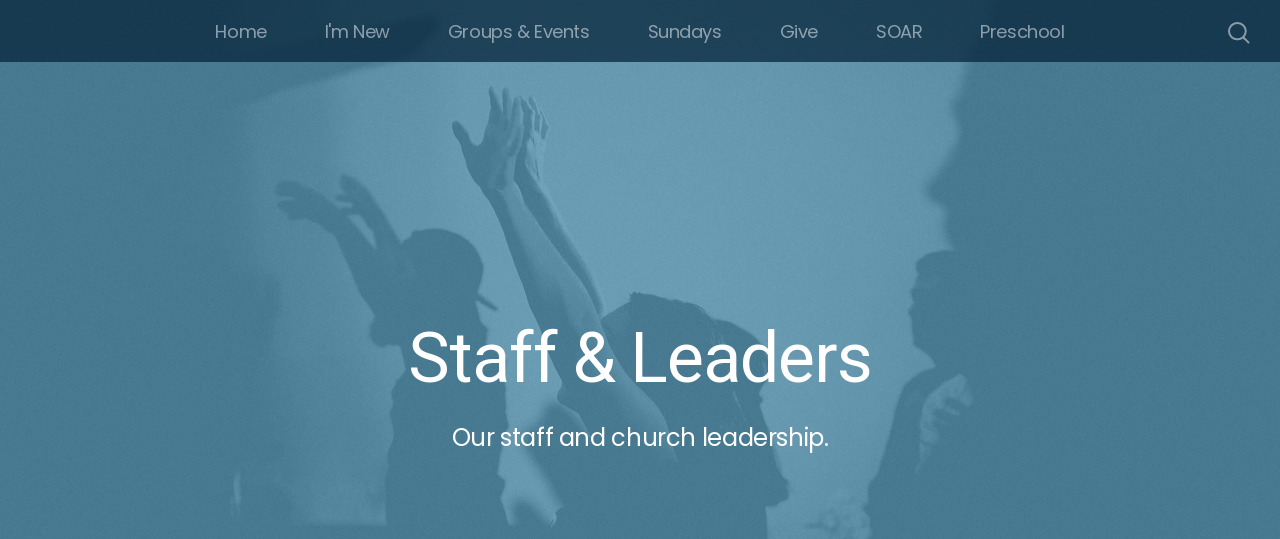

--- FILE ---
content_type: text/html; charset=UTF-8
request_url: https://www.fpcstanley.org/staff-leaders
body_size: 11994
content:
<!DOCTYPE html>
<html lang="en" class="">

<head>
  <meta charset="utf-8" />
  <meta http-equiv="X-UA-Compatible" content="IE=edge" />
  <meta name="viewport" content="width=device-width, initial-scale=1" />

  <!-- CSRF Token -->
  <meta name="csrf-token" content="ESTafZAbR5BhB16mcoGNwPoEMDHjX1BZtJf7bcVj" />

  <title>Staff &amp; Leaders</title>
  <meta content="Our staff and church leadership." name="description" />

  <link rel="canonical" href="http://fpcstanley.org/staff-leaders" />

    <link rel="apple-touch-icon" sizes="180x180" href="https://d14f1v6bh52agh.cloudfront.net/tcVmcOoiUbxzokl1fIMV9lr2Luo=/fit-in/180x180/uploads/JDMwz9w6KJsIpj0ok3oR4s5ic6CP0ZWUGrwvBhwz.png" />
  <link rel="icon" type="image/png" sizes="32x32" href="https://d14f1v6bh52agh.cloudfront.net/fj1RkNvUwO1YMz9OAI7AVUO-os4=/fit-in/32x32/uploads/JDMwz9w6KJsIpj0ok3oR4s5ic6CP0ZWUGrwvBhwz.png" />
  <link rel="icon" type="image/png" sizes="16x16" href="https://d14f1v6bh52agh.cloudfront.net/ywQetHYl_9qWzxqDzUkmr4I3pXM=/fit-in/16x16/uploads/JDMwz9w6KJsIpj0ok3oR4s5ic6CP0ZWUGrwvBhwz.png" />
  
  <link href="//code.ionicframework.com/ionicons/2.0.1/css/ionicons.min.css" rel="stylesheet">
  <link rel="stylesheet" type="text/css" href="/css/app.css?id=fd37343bc226a2a1b89f" />

  <script type="text/javascript">
    var base_url = "https://nucleus.church";
      var s3_base = "//nucleus-production.s3.amazonaws.com/";
  </script>

    <style type="text/css">
  :root {
    /*========
      Colors
    =========*/
    /* Homepage */
    --theme-color-header-background: #414042;
    --theme-color-header-background-gradient: ;
    --theme-color-header-background-blend-mode: normal;
    --theme-color-body-background: #E6EAED;
    --theme-color-header-text: #FFFFFF;
    --theme-color-header-text-rgb: 255,255,255;
    /* Navigation */
    --theme-color-navigation-1: #07263B;
    --theme-color-navigation-1-rgb: 7,38,59;
    --theme-color-navigation-2: #1E648C;
    --theme-color-navigation-3: #1E648C;
    --theme-color-navigation-4: #1E648C;
    --theme-color-navigation-text: #FFFFFF;
    --theme-color-navigation-text-rgb: 255,255,255;
    /* Footer */
    --theme-color-footer-background: #1E648C;
    --theme-color-footer-text: #FFFFFF;
    --theme-color-footer-text-rgb: 255,255,255;
    /* Pages */
    --theme-color-page-header-background: #5294B3;
    --theme-color-page-header-background-blend-mode: normal;
    --theme-color-page-header-text: #FFFFFF;
    --theme-color-page-header-text-rgb: 255,255,255;
    --theme-color-page-body-background: #E6EAED;
    --theme-color-page-body-background-2: #FFFFFF;
    --theme-color-page-body-input-background: #FFFFFF;
    --theme-color-page-body-text: #6D6E71;
    --theme-color-page-body-text-rgb: 109,110,113;
    --theme-color-page-body-heading: #1E648C;
    --theme-color-page-body-heading-rgb: 30,100,140;
    --theme-color-page-body-button-background: #1E648C;
    --theme-color-page-body-button-background-rgb: 30,100,140;
    --theme-color-page-body-button-text: #E6EAED;
    --theme-color-page-body-button-text-rgb: 230,234,237;
    /* Cards */
    --theme-color-card-body-background: #FFFFFF;
    --theme-color-card-body-text: #6D6E71;
  }
</style>
    
<meta property="og:title" content="Staff &amp; Leaders" />
<meta property="og:description" content="Our staff and church leadership." />
<meta property="og:type" content="website" />
<meta property="og:image" content="https://nucleus-production.s3.amazonaws.com/uploads/h58dH5ysNGE6gTtAy2jcfM8aaSsbeL9kdvCN52q5.jpeg" />
<meta property="og:url" content='https://albhhn.nucleus.church/staff-leaders' />

<script src="https://www.youtube.com/iframe_api" async></script>
<script src="https://player.vimeo.com/api/player.js" async></script>

<script>
  window.nucleusLauncherSettings = {
    launcherId: '495f891cbeb323e82bda',
  };
  (function (l, a, u, n, c, h) {
    u = a.createElement('script');
    u.type = 'text/javascript';
    u.async = true;
    u.src = 'https://launcher.nucleus.church/boot.latest.js';
    n = a.getElementsByTagName('script')[0];
    n.parentNode.insertBefore(u, n);
  })(window, document);
</script>
<script src="https://js.churchcenter.com/modal/v1"></script>
<!-- Google tag (gtag.js) -->
<script async src="https://www.googletagmanager.com/gtag/js?id=G-2BEK2DX3GE"></script>
<script>
  window.dataLayer = window.dataLayer || [];
  function gtag(){dataLayer.push(arguments);}
  gtag('js', new Date());

  gtag('config', 'G-2BEK2DX3GE');
</script>

<style>
  h1,
  h2,
  h3,
  h4,
  h5,
  h6,
  .h1,
  .h2,
  .h3,
  .h4,
  .h5,
  .h6,
  .page-content h1 *,
  .page-content h2 *,
  .page-content h3 *,
  .page-content h4 *,
  .page-content h5 *,
  .page-content h6 *{
    font-family: 'Roboto' !important;
    font-weight: 400 !important;
    font-style: normal !important;
  }
</style>

<style>
  h2,
  .h2,
  .page-content h2 * {
    font-family: 'Roboto' !important;
    font-weight: 400 !important;
    font-style: normal !important;
  }
</style>

<style>
  h3,
  h4,
  h5,
  h6,
  .h3,
  .h4,
  .h5,
  .h6,
  .page-content h3 *,
  .page-content h4 *,
  .page-content h5 *,
  .page-content h6 * {
    font-family: 'Roboto' !important;
    font-weight: 400 !important;
    font-style: normal !important;
  }
</style>

<style type="text/css">
  p,
  p *,
  ul li,
  ol li,
  .nucleus-navigation a,
  .card a,
  .page-item a,
  .page-content *,
  .search-container *,
  .card-ribbon-content .more>span,
  .page-item-ribbon-content .more>span,
  .body-text {
    font-family: 'Poppins';
    font-weight: 400;
    font-style: normal;
  }
</style>

<script src="https://ajax.googleapis.com/ajax/libs/webfont/1.6.26/webfont.js"></script>
<script type="text/javascript">
  var fontFamilies = [
          'Roboto:400,400italic,700,700italic',
          'Roboto:400,400italic,700,700italic',
          'Roboto:400,400italic,700,700italic',
          'Poppins:400,400italic,700,700italic',
      ];
  WebFont.load({
    google: {
      families: fontFamilies
    }
  });
</script>
<style>
    .page-content .rte a, .page-content .rte a *{
    color:#1E648C !important;
  }

  .page-content .rte a:hover{
    opacity:0.6;
  }

  .el-radio__inner:hover, .el-checkbox__inner:hover{
    border-color:#1E648C !important;
  }

  .el-radio__input.is-checked .el-radio__inner, .el-checkbox__input.is-checked .el-checkbox__inner{
    border-color:#1E648C !important;
    background:#1E648C !important;
  }

  .el-picker-panel.page-calendar-picker{
    background:#1E648C !important;
    box-shadow:0 20px 40px 0 rgba(0,0,0,.25);
    border-radius:5px;
  }

  .el-picker-panel.page-calendar-picker .el-month-table td .cell,
  .el-picker-panel.page-calendar-picker .el-year-table td .cell{
    color:#FFF;
  }

  .el-picker-panel.page-calendar-picker .el-month-table td .cell:hover,
  .el-picker-panel.page-calendar-picker .el-year-table td .cell:hover,
  .el-picker-panel.page-calendar-picker .el-month-table td.current .cell,
  .el-picker-panel.page-calendar-picker .el-year-table td.current .cell{
    background-color:#FFF !important;
    color:#1E648C !important;
  }

</style>

<!-- on its own so it doesnt invalidate the other declarations above -->
</head>



<body class="theme-custom navigation-style__full-width navigation-position__top cards-shape__extra-rounded cards-rollover-scale pages-header-style__flat buttons-shape__extra-rounded homepage__place-cards-below-header homepage__hide-header-on-mobile homepage__show-footer-on-mobile pages-landing single-page ">

  <div id="app" class="has-admin-navigation">
                        
<div class="hero hero-page ">
  <div
    class="hero-background-container ">
    <div class="hero-background" style="background-color:#5294B3;"></div>
    <div class="hero-background-image">
            <div class="background-image"
        style="background-image:url('https://d14f1v6bh52agh.cloudfront.net/533hU8KqT0bfcTZYiDkJDn9iuh0=/fit-in/2800xorig/filters:format(jpeg)/uploads/h58dH5ysNGE6gTtAy2jcfM8aaSsbeL9kdvCN52q5.jpeg');">
      </div>
      
            <div class="color-overlay" style="background-color:#5294B3;"></div>
          </div>
  </div>

  <div class="pages-logo">
      </div>

  <div class="back">
    <a href="/"><svg class="" width="26px" height="19px" viewBox="0 0 26 19" version="1.1" xmlns="http://www.w3.org/2000/svg" xmlns:xlink="http://www.w3.org/1999/xlink">
    <g stroke="none" stroke-width="1" fill="none" fill-rule="evenodd" stroke-linecap="round">
        <g transform="translate(-28.000000, -30.000000)" stroke="#FFFFFF" stroke-width="3">
            <g transform="translate(29.000000, 22.000000)">
                <g>
                    <g transform="translate(12.469697, 17.750000) rotate(-180.000000) translate(-12.469697, -17.750000) translate(0.969697, 9.250000)">
                        <path d="M0.85479798,8.625 L22.6010583,8.625" id="Line"></path>
                        <path d="M15.2546898,1.42261905 L22.5962978,8.49404762" id="Line"></path>
                        <path d="M15.2546898,15.827381 L22.5962978,8.75595238" id="Line"></path>
                    </g>
                </g>
            </g>
        </g>
    </g>
</svg>
 <span class="back-text">&nbsp;back</span></a>
  </div>

  <a href="#" class="navigation-toggle menu-toggle">
    <span class="menu-bar bar1"></span>
    <span class="menu-bar bar2"></span>
    <span class="menu-bar bar3"></span>
  </a>

  <a href="#" class="search-toggle menu-toggle close">
    <svg width="22px" height="22px" viewBox="0 0 22 22" version="1.1" xmlns="http://www.w3.org/2000/svg"
      xmlns:xlink="http://www.w3.org/1999/xlink">
      <g stroke="none" stroke-width="1" fill="none" fill-rule="evenodd">
        <g transform="translate(-1477.000000, -119.000000)" stroke="currentColor">
          <g transform="translate(1478.000000, 120.000000)">
            <g>
              <ellipse stroke-width="2" cx="8.37209302" cy="8.18181818" rx="8.37209302" ry="8.18181818"></ellipse>
              <path d="M14.1860465,14.3181818 L19.5399369,19.5503929" stroke-width="2" stroke-linecap="round"></path>
            </g>
          </g>
        </g>
      </g>
    </svg>

    <span class="menu-bar bar1"></span>
    <span class="menu-bar bar2"></span>
    <span class="menu-bar bar3"></span>
  </a>

  <div class="desktop-menu nucleus-navigation-wrap">
  <nav class="nucleus-navigation">
    <div class="pages-container">
      <ul class="primary-level">
                <li class="has-dropdown align-left has-column-1">
          <a target="" href="https://www.fpcstanley.org">
            Home
                        <svg width="15px" height="11px" viewBox="0 0 15 11" version="1.1" xmlns="http://www.w3.org/2000/svg"
              xmlns:xlink="http://www.w3.org/1999/xlink">
              <g stroke="none" stroke-width="1" fill="none" fill-rule="evenodd" stroke-linecap="round"
                stroke-opacity="0.684414629">
                <g transform="translate(-237.000000, -333.000000)" stroke="#000000" stroke-width="1.84615385">
                  <g transform="translate(237.000000, 334.000000)">
                    <g
                      transform="translate(7.447500, 5.000000) scale(-1, 1) translate(-7.447500, -5.000000) translate(0.447500, 0.500000)">
                      <g
                        transform="translate(6.785000, 4.500000) rotate(-180.000000) translate(-6.785000, -4.500000) translate(0.285000, 0.000000)">
                        <path d="M0.456573617,4.5703125 L12.0719131,4.5703125"></path>
                        <path d="M8.14799407,0.518973214 L12.0693704,4.49665179"></path>
                        <path d="M8.14799407,8.62165179 L12.0693704,4.64397321"></path>
                      </g>
                    </g>
                  </g>
                </g>
              </g>
            </svg>
                      </a>

                    <div class="dropdown-menu column-1">
                        <div class="dropdown-menu-column">
              <ul>
                                <li>
                  <a target="" href="//www.fpcstanley.org/new">I&#039;m New</a>
                </li>
                                <li>
                  <a target="" href="//www.fpcstanley.org/sunday">Watch</a>
                </li>
                                <li>
                  <a target="" href="//www.fpcstanley.org/serve">Serve</a>
                </li>
                                <li>
                  <a target="" href="//www.fpcstanley.org/resources">Resources</a>
                </li>
                                <li>
                  <a target="_blank" href="https://fpcstanley.churchcenter.com/people/forms/945044">Need prayer?</a>
                </li>
                              </ul>
            </div>
            
            
            
                      </div>
                  </li>

                <li class="has-dropdown align-left has-column-1">
          <a target="" href="//www.fpcstanley.org/new">
            I&#039;m New
                        <svg width="15px" height="11px" viewBox="0 0 15 11" version="1.1" xmlns="http://www.w3.org/2000/svg"
              xmlns:xlink="http://www.w3.org/1999/xlink">
              <g stroke="none" stroke-width="1" fill="none" fill-rule="evenodd" stroke-linecap="round"
                stroke-opacity="0.684414629">
                <g transform="translate(-237.000000, -333.000000)" stroke="#000000" stroke-width="1.84615385">
                  <g transform="translate(237.000000, 334.000000)">
                    <g
                      transform="translate(7.447500, 5.000000) scale(-1, 1) translate(-7.447500, -5.000000) translate(0.447500, 0.500000)">
                      <g
                        transform="translate(6.785000, 4.500000) rotate(-180.000000) translate(-6.785000, -4.500000) translate(0.285000, 0.000000)">
                        <path d="M0.456573617,4.5703125 L12.0719131,4.5703125"></path>
                        <path d="M8.14799407,0.518973214 L12.0693704,4.49665179"></path>
                        <path d="M8.14799407,8.62165179 L12.0693704,4.64397321"></path>
                      </g>
                    </g>
                  </g>
                </g>
              </g>
            </svg>
                      </a>

                    <div class="dropdown-menu column-1">
                        <div class="dropdown-menu-column">
              <ul>
                                <li>
                  <a target="" href="//www.fpcstanley.org/new">I&#039;m New</a>
                </li>
                                <li>
                  <a target="" href="//www.fpcstanley.org/kids-youth">What about my kids?</a>
                </li>
                                <li>
                  <a target="" href="//www.fpcstanley.org/about">About Us</a>
                </li>
                                <li>
                  <a target="" href="//www.fpcstanley.org/staff-leaders">Staff &amp; Leaders</a>
                </li>
                                <li>
                  <a target="" href="//www.fpcstanley.org/contact-us">Contact Us</a>
                </li>
                                <li>
                  <a target="_blank" href="https://fpcstanley.churchcenter.com/people/forms/421008">Need prayer?</a>
                </li>
                              </ul>
            </div>
            
            
            
                      </div>
                  </li>

                <li class="has-dropdown align-left has-column-1">
          <a target="" href="//www.fpcstanley.org/connect">
            Groups &amp; Events
                        <svg width="15px" height="11px" viewBox="0 0 15 11" version="1.1" xmlns="http://www.w3.org/2000/svg"
              xmlns:xlink="http://www.w3.org/1999/xlink">
              <g stroke="none" stroke-width="1" fill="none" fill-rule="evenodd" stroke-linecap="round"
                stroke-opacity="0.684414629">
                <g transform="translate(-237.000000, -333.000000)" stroke="#000000" stroke-width="1.84615385">
                  <g transform="translate(237.000000, 334.000000)">
                    <g
                      transform="translate(7.447500, 5.000000) scale(-1, 1) translate(-7.447500, -5.000000) translate(0.447500, 0.500000)">
                      <g
                        transform="translate(6.785000, 4.500000) rotate(-180.000000) translate(-6.785000, -4.500000) translate(0.285000, 0.000000)">
                        <path d="M0.456573617,4.5703125 L12.0719131,4.5703125"></path>
                        <path d="M8.14799407,0.518973214 L12.0693704,4.49665179"></path>
                        <path d="M8.14799407,8.62165179 L12.0693704,4.64397321"></path>
                      </g>
                    </g>
                  </g>
                </g>
              </g>
            </svg>
                      </a>

                    <div class="dropdown-menu column-1">
                        <div class="dropdown-menu-column">
              <ul>
                                <li>
                  <a target="" href="//www.fpcstanley.org/connect">Get Connected</a>
                </li>
                                <li>
                  <a target="" href="//www.fpcstanley.org/events">Events</a>
                </li>
                                <li>
                  <a target="" href="//www.fpcstanley.org/life-groups">Life Groups</a>
                </li>
                                <li>
                  <a target="" href="//www.fpcstanley.org/mens-ministry">Men&#039;s Ministry</a>
                </li>
                                <li>
                  <a target="" href="//www.fpcstanley.org/womens-ministry">Women&#039;s Ministry</a>
                </li>
                                <li>
                  <a target="" href="//www.fpcstanley.org/kids">Kids</a>
                </li>
                                <li>
                  <a target="" href="//www.fpcstanley.org/youth">Youth</a>
                </li>
                                <li>
                  <a target="" href="//www.fpcstanley.org/missions">Missions</a>
                </li>
                                <li>
                  <a target="_blank" href="https://troop-nc0512.trooptrack.com">American Heritage Girls</a>
                </li>
                              </ul>
            </div>
            
            
            
                      </div>
                  </li>

                <li class="has-dropdown align-right has-column-1">
          <a target="" href="//www.fpcstanley.org/sundays">
            Sundays
                        <svg width="15px" height="11px" viewBox="0 0 15 11" version="1.1" xmlns="http://www.w3.org/2000/svg"
              xmlns:xlink="http://www.w3.org/1999/xlink">
              <g stroke="none" stroke-width="1" fill="none" fill-rule="evenodd" stroke-linecap="round"
                stroke-opacity="0.684414629">
                <g transform="translate(-237.000000, -333.000000)" stroke="#000000" stroke-width="1.84615385">
                  <g transform="translate(237.000000, 334.000000)">
                    <g
                      transform="translate(7.447500, 5.000000) scale(-1, 1) translate(-7.447500, -5.000000) translate(0.447500, 0.500000)">
                      <g
                        transform="translate(6.785000, 4.500000) rotate(-180.000000) translate(-6.785000, -4.500000) translate(0.285000, 0.000000)">
                        <path d="M0.456573617,4.5703125 L12.0719131,4.5703125"></path>
                        <path d="M8.14799407,0.518973214 L12.0693704,4.49665179"></path>
                        <path d="M8.14799407,8.62165179 L12.0693704,4.64397321"></path>
                      </g>
                    </g>
                  </g>
                </g>
              </g>
            </svg>
                      </a>

                    <div class="dropdown-menu column-1">
                        <div class="dropdown-menu-column">
              <ul>
                                <li>
                  <a target="" href="//www.fpcstanley.org/sundays">Sundays at FPC</a>
                </li>
                                <li>
                  <a target="" href="//www.fpcstanley.org/sunday">This Sunday</a>
                </li>
                                <li>
                  <a target="" href="//www.fpcstanley.org/sunday-school">Sunday School</a>
                </li>
                              </ul>
            </div>
            
            
            
                      </div>
                  </li>

                <li class="">
          <a target="" href="//www.fpcstanley.org/give">
            Give
                      </a>

                  </li>

                <li class="has-dropdown align-right has-column-1">
          <a target="" href="//www.fpcstanley.org/soar">
            SOAR
                        <svg width="15px" height="11px" viewBox="0 0 15 11" version="1.1" xmlns="http://www.w3.org/2000/svg"
              xmlns:xlink="http://www.w3.org/1999/xlink">
              <g stroke="none" stroke-width="1" fill="none" fill-rule="evenodd" stroke-linecap="round"
                stroke-opacity="0.684414629">
                <g transform="translate(-237.000000, -333.000000)" stroke="#000000" stroke-width="1.84615385">
                  <g transform="translate(237.000000, 334.000000)">
                    <g
                      transform="translate(7.447500, 5.000000) scale(-1, 1) translate(-7.447500, -5.000000) translate(0.447500, 0.500000)">
                      <g
                        transform="translate(6.785000, 4.500000) rotate(-180.000000) translate(-6.785000, -4.500000) translate(0.285000, 0.000000)">
                        <path d="M0.456573617,4.5703125 L12.0719131,4.5703125"></path>
                        <path d="M8.14799407,0.518973214 L12.0693704,4.49665179"></path>
                        <path d="M8.14799407,8.62165179 L12.0693704,4.64397321"></path>
                      </g>
                    </g>
                  </g>
                </g>
              </g>
            </svg>
                      </a>

                    <div class="dropdown-menu column-1">
                        <div class="dropdown-menu-column">
              <ul>
                                <li>
                  <a target="" href="//www.fpcstanley.org/soar">SOAR</a>
                </li>
                                <li>
                  <a target="" href="//www.fpcstanley.org/soar-youth">Youth</a>
                </li>
                                <li>
                  <a target="" href="//www.fpcstanley.org/soar-adults">Adults</a>
                </li>
                                <li>
                  <a target="" href="//www.fpcstanley.org/fitness-family">Fitness &amp; Family</a>
                </li>
                                <li>
                  <a target="" href="//www.fpcstanley.org/for-soar-parents">For Parents</a>
                </li>
                                <li>
                  <a target="" href="//www.fpcstanley.org/about-soar">About SOAR</a>
                </li>
                              </ul>
            </div>
            
            
            
                      </div>
                  </li>

                <li class="">
          <a target="" href="//www.fpcstanley.org/preschool">
            Preschool
                      </a>

                  </li>

        
        <li class="secondary-level has-dropdown hide">
          <a href="#" class="more-items-parent">
            More

            <svg width="9px" height="8px" viewBox="0 0 9 8" version="1.1" xmlns="http://www.w3.org/2000/svg"
              xmlns:xlink="http://www.w3.org/1999/xlink">
              <g stroke="none" stroke-width="1" fill="none" fill-rule="evenodd" stroke-linecap="round">
                <g transform="translate(-1184.000000, -288.000000)" stroke="currentColor">
                  <g transform="translate(34.000000, 263.000000)">
                    <g transform="translate(446.000000, 11.000000)">
                      <g transform="translate(705.000000, 14.000000)">
                        <polyline points="0 0 3.5 3.5 7 0"></polyline>
                        <polyline points="0 4.375 3.5 7.875 7 4.375"></polyline>
                      </g>
                    </g>
                  </g>
                </g>
              </g>
            </svg>
          </a>

          <div class="more-items dropdown-menu">

            <div class="parent-items-wrap">
              <ul>
                
                                <li>
                  <a data-nav-trigger="page-08691c" class="more-item"
                    target="" href="https://www.fpcstanley.org">Home</a>
                </li>
                
                
                                <li>
                  <a data-nav-trigger="page-bdad07" class="more-item"
                    target="" href="//www.fpcstanley.org/new">I&#039;m New</a>
                </li>
                
                
                                <li>
                  <a data-nav-trigger="page-14dd02" class="more-item"
                    target="" href="//www.fpcstanley.org/connect">Groups &amp; Events</a>
                </li>
                
                
                                <li>
                  <a data-nav-trigger="page-660bb1" class="more-item"
                    target="" href="//www.fpcstanley.org/sundays">Sundays</a>
                </li>
                
                
                                <li>
                  <a target="" class="more-item"
                    href="//www.fpcstanley.org/give">Give</a>
                </li>
                
                
                                <li>
                  <a data-nav-trigger="page-449272" class="more-item"
                    target="" href="//www.fpcstanley.org/soar">SOAR</a>
                </li>
                
                
                                <li>
                  <a target="" class="more-item"
                    href="//www.fpcstanley.org/preschool">Preschool</a>
                </li>
                
                              </ul>
            </div>

            <div class="parent-items-dropdown">
              
                            <div class="parent-item-dropdown page-08691c">

                                <div class="parent-item-dropdown-column">
                  <ul>
                                        <li>
                      <a target="" href="//www.fpcstanley.org/new">I&#039;m New</a>
                    </li>
                                        <li>
                      <a target="" href="//www.fpcstanley.org/sunday">Watch</a>
                    </li>
                                        <li>
                      <a target="" href="//www.fpcstanley.org/serve">Serve</a>
                    </li>
                                        <li>
                      <a target="" href="//www.fpcstanley.org/resources">Resources</a>
                    </li>
                                        <li>
                      <a target="_blank" href="https://fpcstanley.churchcenter.com/people/forms/945044">Need prayer?</a>
                    </li>
                                      </ul>
                </div>
                
                
                
                              </div>
              
              
                            <div class="parent-item-dropdown page-bdad07">

                                <div class="parent-item-dropdown-column">
                  <ul>
                                        <li>
                      <a target="" href="//www.fpcstanley.org/new">I&#039;m New</a>
                    </li>
                                        <li>
                      <a target="" href="//www.fpcstanley.org/kids-youth">What about my kids?</a>
                    </li>
                                        <li>
                      <a target="" href="//www.fpcstanley.org/about">About Us</a>
                    </li>
                                        <li>
                      <a target="" href="//www.fpcstanley.org/staff-leaders">Staff &amp; Leaders</a>
                    </li>
                                        <li>
                      <a target="" href="//www.fpcstanley.org/contact-us">Contact Us</a>
                    </li>
                                        <li>
                      <a target="_blank" href="https://fpcstanley.churchcenter.com/people/forms/421008">Need prayer?</a>
                    </li>
                                      </ul>
                </div>
                
                
                
                              </div>
              
              
                            <div class="parent-item-dropdown page-14dd02">

                                <div class="parent-item-dropdown-column">
                  <ul>
                                        <li>
                      <a target="" href="//www.fpcstanley.org/connect">Get Connected</a>
                    </li>
                                        <li>
                      <a target="" href="//www.fpcstanley.org/events">Events</a>
                    </li>
                                        <li>
                      <a target="" href="//www.fpcstanley.org/life-groups">Life Groups</a>
                    </li>
                                        <li>
                      <a target="" href="//www.fpcstanley.org/mens-ministry">Men&#039;s Ministry</a>
                    </li>
                                        <li>
                      <a target="" href="//www.fpcstanley.org/womens-ministry">Women&#039;s Ministry</a>
                    </li>
                                        <li>
                      <a target="" href="//www.fpcstanley.org/kids">Kids</a>
                    </li>
                                        <li>
                      <a target="" href="//www.fpcstanley.org/youth">Youth</a>
                    </li>
                                        <li>
                      <a target="" href="//www.fpcstanley.org/missions">Missions</a>
                    </li>
                                        <li>
                      <a target="_blank" href="https://troop-nc0512.trooptrack.com">American Heritage Girls</a>
                    </li>
                                      </ul>
                </div>
                
                
                
                              </div>
              
              
                            <div class="parent-item-dropdown page-660bb1">

                                <div class="parent-item-dropdown-column">
                  <ul>
                                        <li>
                      <a target="" href="//www.fpcstanley.org/sundays">Sundays at FPC</a>
                    </li>
                                        <li>
                      <a target="" href="//www.fpcstanley.org/sunday">This Sunday</a>
                    </li>
                                        <li>
                      <a target="" href="//www.fpcstanley.org/sunday-school">Sunday School</a>
                    </li>
                                      </ul>
                </div>
                
                
                
                              </div>
              
              
              
              
                            <div class="parent-item-dropdown page-449272">

                                <div class="parent-item-dropdown-column">
                  <ul>
                                        <li>
                      <a target="" href="//www.fpcstanley.org/soar">SOAR</a>
                    </li>
                                        <li>
                      <a target="" href="//www.fpcstanley.org/soar-youth">Youth</a>
                    </li>
                                        <li>
                      <a target="" href="//www.fpcstanley.org/soar-adults">Adults</a>
                    </li>
                                        <li>
                      <a target="" href="//www.fpcstanley.org/fitness-family">Fitness &amp; Family</a>
                    </li>
                                        <li>
                      <a target="" href="//www.fpcstanley.org/for-soar-parents">For Parents</a>
                    </li>
                                        <li>
                      <a target="" href="//www.fpcstanley.org/about-soar">About SOAR</a>
                    </li>
                                      </ul>
                </div>
                
                
                
                              </div>
              
              
              
              
            </div>
          </div>
        </li>

      </ul>
    </div>
  </nav>
</div>

<div class="mobile-menu nucleus-navigation-wrap">
  <!-- church logo and x icon, hidden on desktop -->
  <div class="nucleus-navigation-wrap-head">
        <a href="/">
      <img src="https://d14f1v6bh52agh.cloudfront.net/LDI7vsYk-fWCTKbp4EPlumYVxyA=/fit-in/600x300/uploads/Tr8K7gpY0biVwWtq4iz3bKcIjx33W9SlVtJMHYJ8.png">
    </a>
      </div>

  <nav class="nucleus-navigation">
    <div class="pages-container">
      <ul class="primary-level">

        
        <li class="has-dropdown align-left has-column-1">
          <a target="" href="https://www.fpcstanley.org">
            Home
                        <svg width="15px" height="11px" viewBox="0 0 15 11" version="1.1" xmlns="http://www.w3.org/2000/svg"
              xmlns:xlink="http://www.w3.org/1999/xlink">
              <g stroke="none" stroke-width="1" fill="none" fill-rule="evenodd" stroke-linecap="round"
                stroke-opacity="0.684414629">
                <g transform="translate(-237.000000, -333.000000)" stroke="#000000" stroke-width="1.84615385">
                  <g transform="translate(237.000000, 334.000000)">
                    <g
                      transform="translate(7.447500, 5.000000) scale(-1, 1) translate(-7.447500, -5.000000) translate(0.447500, 0.500000)">
                      <g
                        transform="translate(6.785000, 4.500000) rotate(-180.000000) translate(-6.785000, -4.500000) translate(0.285000, 0.000000)">
                        <path d="M0.456573617,4.5703125 L12.0719131,4.5703125"></path>
                        <path d="M8.14799407,0.518973214 L12.0693704,4.49665179"></path>
                        <path d="M8.14799407,8.62165179 L12.0693704,4.64397321"></path>
                      </g>
                    </g>
                  </g>
                </g>
              </g>
            </svg>
                      </a>

                    <div class="dropdown-menu column-1">
                        <div class="dropdown-menu-column">
              <ul>
                                <li>
                  <a target="" href="//www.fpcstanley.org/new">I&#039;m New</a>
                </li>
                                <li>
                  <a target="" href="//www.fpcstanley.org/sunday">Watch</a>
                </li>
                                <li>
                  <a target="" href="//www.fpcstanley.org/serve">Serve</a>
                </li>
                                <li>
                  <a target="" href="//www.fpcstanley.org/resources">Resources</a>
                </li>
                                <li>
                  <a target="_blank" href="https://fpcstanley.churchcenter.com/people/forms/945044">Need prayer?</a>
                </li>
                              </ul>
            </div>
            
            
            
                      </div>
                  </li>

        
        <li class="has-dropdown align-left has-column-1">
          <a target="" href="//www.fpcstanley.org/new">
            I&#039;m New
                        <svg width="15px" height="11px" viewBox="0 0 15 11" version="1.1" xmlns="http://www.w3.org/2000/svg"
              xmlns:xlink="http://www.w3.org/1999/xlink">
              <g stroke="none" stroke-width="1" fill="none" fill-rule="evenodd" stroke-linecap="round"
                stroke-opacity="0.684414629">
                <g transform="translate(-237.000000, -333.000000)" stroke="#000000" stroke-width="1.84615385">
                  <g transform="translate(237.000000, 334.000000)">
                    <g
                      transform="translate(7.447500, 5.000000) scale(-1, 1) translate(-7.447500, -5.000000) translate(0.447500, 0.500000)">
                      <g
                        transform="translate(6.785000, 4.500000) rotate(-180.000000) translate(-6.785000, -4.500000) translate(0.285000, 0.000000)">
                        <path d="M0.456573617,4.5703125 L12.0719131,4.5703125"></path>
                        <path d="M8.14799407,0.518973214 L12.0693704,4.49665179"></path>
                        <path d="M8.14799407,8.62165179 L12.0693704,4.64397321"></path>
                      </g>
                    </g>
                  </g>
                </g>
              </g>
            </svg>
                      </a>

                    <div class="dropdown-menu column-1">
                        <div class="dropdown-menu-column">
              <ul>
                                <li>
                  <a target="" href="//www.fpcstanley.org/new">I&#039;m New</a>
                </li>
                                <li>
                  <a target="" href="//www.fpcstanley.org/kids-youth">What about my kids?</a>
                </li>
                                <li>
                  <a target="" href="//www.fpcstanley.org/about">About Us</a>
                </li>
                                <li>
                  <a target="" href="//www.fpcstanley.org/staff-leaders">Staff &amp; Leaders</a>
                </li>
                                <li>
                  <a target="" href="//www.fpcstanley.org/contact-us">Contact Us</a>
                </li>
                                <li>
                  <a target="_blank" href="https://fpcstanley.churchcenter.com/people/forms/421008">Need prayer?</a>
                </li>
                              </ul>
            </div>
            
            
            
                      </div>
                  </li>

        
        <li class="has-dropdown align-left has-column-1">
          <a target="" href="//www.fpcstanley.org/connect">
            Groups &amp; Events
                        <svg width="15px" height="11px" viewBox="0 0 15 11" version="1.1" xmlns="http://www.w3.org/2000/svg"
              xmlns:xlink="http://www.w3.org/1999/xlink">
              <g stroke="none" stroke-width="1" fill="none" fill-rule="evenodd" stroke-linecap="round"
                stroke-opacity="0.684414629">
                <g transform="translate(-237.000000, -333.000000)" stroke="#000000" stroke-width="1.84615385">
                  <g transform="translate(237.000000, 334.000000)">
                    <g
                      transform="translate(7.447500, 5.000000) scale(-1, 1) translate(-7.447500, -5.000000) translate(0.447500, 0.500000)">
                      <g
                        transform="translate(6.785000, 4.500000) rotate(-180.000000) translate(-6.785000, -4.500000) translate(0.285000, 0.000000)">
                        <path d="M0.456573617,4.5703125 L12.0719131,4.5703125"></path>
                        <path d="M8.14799407,0.518973214 L12.0693704,4.49665179"></path>
                        <path d="M8.14799407,8.62165179 L12.0693704,4.64397321"></path>
                      </g>
                    </g>
                  </g>
                </g>
              </g>
            </svg>
                      </a>

                    <div class="dropdown-menu column-1">
                        <div class="dropdown-menu-column">
              <ul>
                                <li>
                  <a target="" href="//www.fpcstanley.org/connect">Get Connected</a>
                </li>
                                <li>
                  <a target="" href="//www.fpcstanley.org/events">Events</a>
                </li>
                                <li>
                  <a target="" href="//www.fpcstanley.org/life-groups">Life Groups</a>
                </li>
                                <li>
                  <a target="" href="//www.fpcstanley.org/mens-ministry">Men&#039;s Ministry</a>
                </li>
                                <li>
                  <a target="" href="//www.fpcstanley.org/womens-ministry">Women&#039;s Ministry</a>
                </li>
                                <li>
                  <a target="" href="//www.fpcstanley.org/kids">Kids</a>
                </li>
                                <li>
                  <a target="" href="//www.fpcstanley.org/youth">Youth</a>
                </li>
                                <li>
                  <a target="" href="//www.fpcstanley.org/missions">Missions</a>
                </li>
                                <li>
                  <a target="_blank" href="https://troop-nc0512.trooptrack.com">American Heritage Girls</a>
                </li>
                              </ul>
            </div>
            
            
            
                      </div>
                  </li>

        
        <li class="has-dropdown align-right has-column-1">
          <a target="" href="//www.fpcstanley.org/sundays">
            Sundays
                        <svg width="15px" height="11px" viewBox="0 0 15 11" version="1.1" xmlns="http://www.w3.org/2000/svg"
              xmlns:xlink="http://www.w3.org/1999/xlink">
              <g stroke="none" stroke-width="1" fill="none" fill-rule="evenodd" stroke-linecap="round"
                stroke-opacity="0.684414629">
                <g transform="translate(-237.000000, -333.000000)" stroke="#000000" stroke-width="1.84615385">
                  <g transform="translate(237.000000, 334.000000)">
                    <g
                      transform="translate(7.447500, 5.000000) scale(-1, 1) translate(-7.447500, -5.000000) translate(0.447500, 0.500000)">
                      <g
                        transform="translate(6.785000, 4.500000) rotate(-180.000000) translate(-6.785000, -4.500000) translate(0.285000, 0.000000)">
                        <path d="M0.456573617,4.5703125 L12.0719131,4.5703125"></path>
                        <path d="M8.14799407,0.518973214 L12.0693704,4.49665179"></path>
                        <path d="M8.14799407,8.62165179 L12.0693704,4.64397321"></path>
                      </g>
                    </g>
                  </g>
                </g>
              </g>
            </svg>
                      </a>

                    <div class="dropdown-menu column-1">
                        <div class="dropdown-menu-column">
              <ul>
                                <li>
                  <a target="" href="//www.fpcstanley.org/sundays">Sundays at FPC</a>
                </li>
                                <li>
                  <a target="" href="//www.fpcstanley.org/sunday">This Sunday</a>
                </li>
                                <li>
                  <a target="" href="//www.fpcstanley.org/sunday-school">Sunday School</a>
                </li>
                              </ul>
            </div>
            
            
            
                      </div>
                  </li>

        
        <li class="">
          <a target="" href="//www.fpcstanley.org/give">
            Give
                      </a>

                  </li>

        
        <li class="has-dropdown align-right has-column-1">
          <a target="" href="//www.fpcstanley.org/soar">
            SOAR
                        <svg width="15px" height="11px" viewBox="0 0 15 11" version="1.1" xmlns="http://www.w3.org/2000/svg"
              xmlns:xlink="http://www.w3.org/1999/xlink">
              <g stroke="none" stroke-width="1" fill="none" fill-rule="evenodd" stroke-linecap="round"
                stroke-opacity="0.684414629">
                <g transform="translate(-237.000000, -333.000000)" stroke="#000000" stroke-width="1.84615385">
                  <g transform="translate(237.000000, 334.000000)">
                    <g
                      transform="translate(7.447500, 5.000000) scale(-1, 1) translate(-7.447500, -5.000000) translate(0.447500, 0.500000)">
                      <g
                        transform="translate(6.785000, 4.500000) rotate(-180.000000) translate(-6.785000, -4.500000) translate(0.285000, 0.000000)">
                        <path d="M0.456573617,4.5703125 L12.0719131,4.5703125"></path>
                        <path d="M8.14799407,0.518973214 L12.0693704,4.49665179"></path>
                        <path d="M8.14799407,8.62165179 L12.0693704,4.64397321"></path>
                      </g>
                    </g>
                  </g>
                </g>
              </g>
            </svg>
                      </a>

                    <div class="dropdown-menu column-1">
                        <div class="dropdown-menu-column">
              <ul>
                                <li>
                  <a target="" href="//www.fpcstanley.org/soar">SOAR</a>
                </li>
                                <li>
                  <a target="" href="//www.fpcstanley.org/soar-youth">Youth</a>
                </li>
                                <li>
                  <a target="" href="//www.fpcstanley.org/soar-adults">Adults</a>
                </li>
                                <li>
                  <a target="" href="//www.fpcstanley.org/fitness-family">Fitness &amp; Family</a>
                </li>
                                <li>
                  <a target="" href="//www.fpcstanley.org/for-soar-parents">For Parents</a>
                </li>
                                <li>
                  <a target="" href="//www.fpcstanley.org/about-soar">About SOAR</a>
                </li>
                              </ul>
            </div>
            
            
            
                      </div>
                  </li>

        
        <li class="">
          <a target="" href="//www.fpcstanley.org/preschool">
            Preschool
                      </a>

                  </li>

        
      </ul>
    </div>
  </nav>

  <div class="nucleus-navigation-wrap-footer">
    <ul class="social">
  
          <li><a href="https://www.facebook.com/fpcstanleync" target="_blank"><i class="ion-social-facebook"></i></a></li>
      
          <li><a href="https://www.instagram.com/fpcstanley/" target="_blank"><svg xmlns="http://www.w3.org/2000/svg" class="icon-social-instagram" viewBox="0 0 512 512"><path d="M349.33 69.33a93.62 93.62 0 0 1 93.34 93.34v186.66a93.62 93.62 0 0 1-93.34 93.34H162.67a93.62 93.62 0 0 1-93.34-93.34V162.67a93.62 93.62 0 0 1 93.34-93.34h186.66m0-37.33H162.67C90.8 32 32 90.8 32 162.67v186.66C32 421.2 90.8 480 162.67 480h186.66C421.2 480 480 421.2 480 349.33V162.67C480 90.8 421.2 32 349.33 32z" fill="currentColor" /><path d="M377.33 162.67a28 28 0 1 1 28-28 27.94 27.94 0 0 1-28 28zM256 181.33A74.67 74.67 0 1 1 181.33 256 74.75 74.75 0 0 1 256 181.33m0-37.33a112 112 0 1 0 112 112 112 112 0 0 0-112-112z" fill="currentColor" /></svg></a></li>
      
          <li><a href="https://www.youtube.com/channel/UC58mOuX_hjoWeF73bzCpCDQ" target="_blank"><i class="ion-social-youtube"></i></a></li>
      
  
  
  
            <li><a href="http://www.fpcstanley.org"><i class="ion-link"></i></a></li>
      </ul>
  </div>

</div>

  <page-search data="[{&quot;title&quot;:&quot;Wiffle Ball&quot;,&quot;description&quot;:&quot;Open play for all ages&quot;,&quot;use_theme_overrides&quot;:false,&quot;color&quot;:&quot;#1E648C&quot;,&quot;slug&quot;:&quot;wiffleball&quot;,&quot;url&quot;:&quot;http:\/\/fpcstanley.org\/wiffleball&quot;,&quot;external_target&quot;:false},{&quot;title&quot;:&quot;Get Involved&quot;,&quot;description&quot;:&quot;Looking for ways to serve? Fill out the form to get started.&quot;,&quot;use_theme_overrides&quot;:false,&quot;color&quot;:&quot;#1E648C&quot;,&quot;slug&quot;:&quot;get-involved&quot;,&quot;url&quot;:&quot;https:\/\/fpcstanley.churchcenter.com\/people\/forms\/349062&quot;,&quot;external_target&quot;:true},{&quot;title&quot;:&quot;Short Term, Short Notice Mission Trip&quot;,&quot;description&quot;:&quot;Rome, GA  July 26-29 to the MNA Warehouse&quot;,&quot;use_theme_overrides&quot;:false,&quot;color&quot;:&quot;#1E648C&quot;,&quot;slug&quot;:&quot;mission-trip&quot;,&quot;url&quot;:&quot;http:\/\/fpcstanley.org\/mission-trip&quot;,&quot;external_target&quot;:false},{&quot;title&quot;:&quot;Women&#039;s Christmas Dinner&quot;,&quot;description&quot;:&quot;Join us for fellowship and fun&quot;,&quot;use_theme_overrides&quot;:false,&quot;color&quot;:&quot;#1E648C&quot;,&quot;slug&quot;:&quot;womens-christmas-banquet&quot;,&quot;url&quot;:&quot;http:\/\/fpcstanley.org\/womens-christmas-banquet&quot;,&quot;external_target&quot;:false},{&quot;title&quot;:&quot;Children&#039;s Christmas Play&quot;,&quot;description&quot;:&quot;The Best Christmas Pageant Ever&quot;,&quot;use_theme_overrides&quot;:false,&quot;color&quot;:&quot;#1E648C&quot;,&quot;slug&quot;:&quot;childrens-christmas-play&quot;,&quot;url&quot;:&quot;http:\/\/fpcstanley.org\/childrens-christmas-play&quot;,&quot;external_target&quot;:false},{&quot;title&quot;:&quot;Armorbearer&quot;,&quot;description&quot;:&quot;Our monthly prayer calendar to support our church leaders.&quot;,&quot;use_theme_overrides&quot;:false,&quot;color&quot;:&quot;#1E648C&quot;,&quot;slug&quot;:&quot;armorbearer&quot;,&quot;url&quot;:&quot;http:\/\/fpcstanley.org\/armorbearer&quot;,&quot;external_target&quot;:false},{&quot;title&quot;:&quot;Hurricane Helene Relief&quot;,&quot;description&quot;:&quot;How You Can Help&quot;,&quot;use_theme_overrides&quot;:false,&quot;color&quot;:&quot;#1E648C&quot;,&quot;slug&quot;:&quot;disaster-relief&quot;,&quot;url&quot;:&quot;http:\/\/fpcstanley.org\/disaster-relief&quot;,&quot;external_target&quot;:false},{&quot;title&quot;:&quot;CrossFit Youth Pool Party&quot;,&quot;description&quot;:null,&quot;use_theme_overrides&quot;:false,&quot;color&quot;:&quot;#1E648C&quot;,&quot;slug&quot;:&quot;crossfit-youth-fun&quot;,&quot;url&quot;:&quot;http:\/\/fpcstanley.org\/crossfit-youth-fun&quot;,&quot;external_target&quot;:false},{&quot;title&quot;:&quot;Men&#039;s  Ministry&quot;,&quot;description&quot;:&quot;Connect, Fellowship, and Learn&quot;,&quot;use_theme_overrides&quot;:false,&quot;color&quot;:&quot;#1E648C&quot;,&quot;slug&quot;:&quot;mens-ministry&quot;,&quot;url&quot;:&quot;http:\/\/fpcstanley.org\/mens-ministry&quot;,&quot;external_target&quot;:false},{&quot;title&quot;:&quot;Medical and Release Form&quot;,&quot;description&quot;:&quot;Form due before the program begins.&quot;,&quot;use_theme_overrides&quot;:false,&quot;color&quot;:&quot;#1E648C&quot;,&quot;slug&quot;:&quot;medical-and-release-form&quot;,&quot;url&quot;:&quot;https:\/\/www.csmedia1.com\/fpcstanley.org\/cdcregmedicalform.pdf&quot;,&quot;external_target&quot;:true},{&quot;title&quot;:&quot;Discipleship Leaders&quot;,&quot;description&quot;:&quot;Resources and tips for group ministry leaders&quot;,&quot;use_theme_overrides&quot;:false,&quot;color&quot;:&quot;#1E648C&quot;,&quot;slug&quot;:&quot;ministryleaders&quot;,&quot;url&quot;:&quot;http:\/\/fpcstanley.org\/ministryleaders&quot;,&quot;external_target&quot;:false},{&quot;title&quot;:&quot;Preschool Summer Camp Registration Form&quot;,&quot;description&quot;:&quot;Turn in with your fee to reserve a spot.&quot;,&quot;use_theme_overrides&quot;:false,&quot;color&quot;:&quot;#1E648C&quot;,&quot;slug&quot;:&quot;preschool-summer-camp-registration-form&quot;,&quot;url&quot;:&quot;https:\/\/drive.google.com\/file\/d\/16OZhbE4DhyQx2FF6aUeujB0CySIRDaLx\/view?usp=sharing&quot;,&quot;external_target&quot;:true},{&quot;title&quot;:&quot;School Year Preschool Registration Form&quot;,&quot;description&quot;:&quot;Turn in with your fee to reserve a spot.&quot;,&quot;use_theme_overrides&quot;:false,&quot;color&quot;:&quot;#1E648C&quot;,&quot;slug&quot;:&quot;school-year-preschool-registration-form&quot;,&quot;url&quot;:&quot;https:\/\/drive.google.com\/file\/d\/1qQAOKtQCFEaOV8i5rFbQQIQGklzG0z7j\/view?usp=drive_link&quot;,&quot;external_target&quot;:true},{&quot;title&quot;:&quot;Resources&quot;,&quot;description&quot;:&quot;Studies, sermons, posts, and other resources.&quot;,&quot;use_theme_overrides&quot;:false,&quot;color&quot;:&quot;#1E648C&quot;,&quot;slug&quot;:&quot;resources&quot;,&quot;url&quot;:&quot;http:\/\/fpcstanley.org\/resources&quot;,&quot;external_target&quot;:false},{&quot;title&quot;:&quot;Staff &amp; Leaders&quot;,&quot;description&quot;:&quot;Our staff and church leadership.&quot;,&quot;use_theme_overrides&quot;:false,&quot;color&quot;:&quot;#1E648C&quot;,&quot;slug&quot;:&quot;staff-leaders&quot;,&quot;url&quot;:&quot;http:\/\/fpcstanley.org\/staff-leaders&quot;,&quot;external_target&quot;:false},{&quot;title&quot;:&quot;Adult Co-Ed Pick-up Volleyball&quot;,&quot;description&quot;:&quot;16 and up&quot;,&quot;use_theme_overrides&quot;:false,&quot;color&quot;:&quot;#1E648C&quot;,&quot;slug&quot;:&quot;adult-pick-up-volleyball&quot;,&quot;url&quot;:&quot;http:\/\/fpcstanley.org\/adult-pick-up-volleyball&quot;,&quot;external_target&quot;:false},{&quot;title&quot;:&quot;FPC Softball Team&quot;,&quot;description&quot;:&quot;15 and up&quot;,&quot;use_theme_overrides&quot;:false,&quot;color&quot;:&quot;#1E648C&quot;,&quot;slug&quot;:&quot;fpc-softball-team&quot;,&quot;url&quot;:&quot;http:\/\/fpcstanley.org\/fpc-softball-team&quot;,&quot;external_target&quot;:false},{&quot;title&quot;:&quot;Journey into Faith&quot;,&quot;description&quot;:&quot;Exploring the Christian Faith&quot;,&quot;use_theme_overrides&quot;:false,&quot;color&quot;:&quot;#1E648C&quot;,&quot;slug&quot;:&quot;journey-into-faith&quot;,&quot;url&quot;:&quot;http:\/\/fpcstanley.org\/journey-into-faith&quot;,&quot;external_target&quot;:false},{&quot;title&quot;:&quot;FPC Volleyball Team&quot;,&quot;description&quot;:&quot;15 and up&quot;,&quot;use_theme_overrides&quot;:false,&quot;color&quot;:&quot;#1E648C&quot;,&quot;slug&quot;:&quot;fpc-volleyball-team&quot;,&quot;url&quot;:&quot;http:\/\/fpcstanley.org\/fpc-volleyball-team&quot;,&quot;external_target&quot;:false},{&quot;title&quot;:&quot;Missions to the World&quot;,&quot;description&quot;:&quot;Pray, Give, and Go&quot;,&quot;use_theme_overrides&quot;:false,&quot;color&quot;:&quot;#1E648C&quot;,&quot;slug&quot;:&quot;missions&quot;,&quot;url&quot;:&quot;http:\/\/fpcstanley.org\/missions&quot;,&quot;external_target&quot;:false},{&quot;title&quot;:&quot;Men\u2019s Pick-up Basketball&quot;,&quot;description&quot;:&quot;16 and up&quot;,&quot;use_theme_overrides&quot;:false,&quot;color&quot;:&quot;#1E648C&quot;,&quot;slug&quot;:&quot;mens-pick-up-basketball&quot;,&quot;url&quot;:&quot;http:\/\/fpcstanley.org\/mens-pick-up-basketball&quot;,&quot;external_target&quot;:false},{&quot;title&quot;:&quot;Serve&quot;,&quot;description&quot;:&quot;Support the work of the church with your time and knowledge.&quot;,&quot;use_theme_overrides&quot;:false,&quot;color&quot;:&quot;#1E648C&quot;,&quot;slug&quot;:&quot;serve&quot;,&quot;url&quot;:&quot;http:\/\/fpcstanley.org\/serve&quot;,&quot;external_target&quot;:false},{&quot;title&quot;:&quot;Color Me Green 5K&quot;,&quot;description&quot;:&quot;2022 Sponsored 5K and support squad&quot;,&quot;use_theme_overrides&quot;:false,&quot;color&quot;:&quot;#1E648C&quot;,&quot;slug&quot;:&quot;color-me-green-5k-2022&quot;,&quot;url&quot;:&quot;http:\/\/fpcstanley.org\/color-me-green-5k-2022&quot;,&quot;external_target&quot;:false},{&quot;title&quot;:&quot;Women&#039;s Thanksgiving Dinner&quot;,&quot;description&quot;:&quot;All women welcome to join us November 19th!&quot;,&quot;use_theme_overrides&quot;:false,&quot;color&quot;:&quot;#1E648C&quot;,&quot;slug&quot;:&quot;womens-thanksgiving-dinner&quot;,&quot;url&quot;:&quot;http:\/\/fpcstanley.org\/womens-thanksgiving-dinner&quot;,&quot;external_target&quot;:false},{&quot;title&quot;:&quot;Fitness &amp; Family&quot;,&quot;description&quot;:&quot;Events &amp; Opportunities&quot;,&quot;use_theme_overrides&quot;:false,&quot;color&quot;:&quot;#1E648C&quot;,&quot;slug&quot;:&quot;fitness-family&quot;,&quot;url&quot;:&quot;http:\/\/fpcstanley.org\/fitness-family&quot;,&quot;external_target&quot;:false},{&quot;title&quot;:&quot;For SOAR Parents&quot;,&quot;description&quot;:&quot;Involvement &amp; Conduct&quot;,&quot;use_theme_overrides&quot;:false,&quot;color&quot;:&quot;#1E648C&quot;,&quot;slug&quot;:&quot;for-soar-parents&quot;,&quot;url&quot;:&quot;http:\/\/fpcstanley.org\/for-soar-parents&quot;,&quot;external_target&quot;:false},{&quot;title&quot;:&quot;Best Years Lunch&quot;,&quot;description&quot;:&quot;Fellowship with friends&quot;,&quot;use_theme_overrides&quot;:false,&quot;color&quot;:&quot;#1E648C&quot;,&quot;slug&quot;:&quot;best-years&quot;,&quot;url&quot;:&quot;http:\/\/fpcstanley.org\/best-years&quot;,&quot;external_target&quot;:false},{&quot;title&quot;:&quot;SOAR Adults&quot;,&quot;description&quot;:&quot;Teams &amp; Pick-up Sessions&quot;,&quot;use_theme_overrides&quot;:false,&quot;color&quot;:&quot;#1E648C&quot;,&quot;slug&quot;:&quot;soar-adults&quot;,&quot;url&quot;:&quot;http:\/\/fpcstanley.org\/soar-adults&quot;,&quot;external_target&quot;:false},{&quot;title&quot;:&quot;2023 Angel Tree&quot;,&quot;description&quot;:&quot;Don\u2019t miss the opportunity to bless a child this Christmas!&quot;,&quot;use_theme_overrides&quot;:false,&quot;color&quot;:&quot;#1E648C&quot;,&quot;slug&quot;:&quot;2023-angel-tree&quot;,&quot;url&quot;:&quot;http:\/\/fpcstanley.org\/2023-angel-tree&quot;,&quot;external_target&quot;:false},{&quot;title&quot;:&quot;About SOAR&quot;,&quot;description&quot;:&quot;Mission &amp; Vision&quot;,&quot;use_theme_overrides&quot;:false,&quot;color&quot;:&quot;#1E648C&quot;,&quot;slug&quot;:&quot;about-soar&quot;,&quot;url&quot;:&quot;http:\/\/fpcstanley.org\/about-soar&quot;,&quot;external_target&quot;:false},{&quot;title&quot;:&quot;SOAR Youth&quot;,&quot;description&quot;:&quot;Youth Leagues&quot;,&quot;use_theme_overrides&quot;:false,&quot;color&quot;:&quot;#1E648C&quot;,&quot;slug&quot;:&quot;soar-youth&quot;,&quot;url&quot;:&quot;http:\/\/fpcstanley.org\/soar-youth&quot;,&quot;external_target&quot;:false},{&quot;title&quot;:&quot;Need help?&quot;,&quot;description&quot;:&quot;FPC supports the community through our various Mercy Ministries.&quot;,&quot;use_theme_overrides&quot;:false,&quot;color&quot;:&quot;#1E648C&quot;,&quot;slug&quot;:&quot;need-help&quot;,&quot;url&quot;:&quot;http:\/\/fpcstanley.org\/need-help&quot;,&quot;external_target&quot;:false},{&quot;title&quot;:&quot;Pickleball&quot;,&quot;description&quot;:&quot;Open play courts for all ages&quot;,&quot;use_theme_overrides&quot;:false,&quot;color&quot;:&quot;#1E648C&quot;,&quot;slug&quot;:&quot;pickleball&quot;,&quot;url&quot;:&quot;http:\/\/fpcstanley.org\/pickleball&quot;,&quot;external_target&quot;:false},{&quot;title&quot;:&quot;Youth&quot;,&quot;description&quot;:&quot;Ministry opportunities for teens&quot;,&quot;use_theme_overrides&quot;:false,&quot;color&quot;:&quot;#1E648C&quot;,&quot;slug&quot;:&quot;youth&quot;,&quot;url&quot;:&quot;http:\/\/fpcstanley.org\/youth&quot;,&quot;external_target&quot;:false},{&quot;title&quot;:&quot;Kids&quot;,&quot;description&quot;:&quot;Ministry opportunities for children&quot;,&quot;use_theme_overrides&quot;:false,&quot;color&quot;:&quot;#1E648C&quot;,&quot;slug&quot;:&quot;kids&quot;,&quot;url&quot;:&quot;http:\/\/fpcstanley.org\/kids&quot;,&quot;external_target&quot;:false},{&quot;title&quot;:&quot;Women&#039;s Circles&quot;,&quot;description&quot;:&quot;Monthly fellowship groups for women&quot;,&quot;use_theme_overrides&quot;:false,&quot;color&quot;:&quot;#1E648C&quot;,&quot;slug&quot;:&quot;womens-circles&quot;,&quot;url&quot;:&quot;http:\/\/fpcstanley.org\/womens-circles&quot;,&quot;external_target&quot;:false},{&quot;title&quot;:&quot;Sundays at FPC&quot;,&quot;description&quot;:&quot;Sunday morning offerings&quot;,&quot;use_theme_overrides&quot;:false,&quot;color&quot;:&quot;#1E648C&quot;,&quot;slug&quot;:&quot;sundays&quot;,&quot;url&quot;:&quot;http:\/\/fpcstanley.org\/sundays&quot;,&quot;external_target&quot;:false},{&quot;title&quot;:&quot;Consent&quot;,&quot;description&quot;:null,&quot;use_theme_overrides&quot;:false,&quot;color&quot;:&quot;#1E648C&quot;,&quot;slug&quot;:&quot;consent&quot;,&quot;url&quot;:&quot;https:\/\/forms.gle\/T7GzoQkdXDXhQFgb9&quot;,&quot;external_target&quot;:true},{&quot;title&quot;:&quot;Lord&#039;s Supper Preparation&quot;,&quot;description&quot;:null,&quot;use_theme_overrides&quot;:false,&quot;color&quot;:&quot;#1E648C&quot;,&quot;slug&quot;:&quot;lords-supper&quot;,&quot;url&quot;:&quot;http:\/\/fpcstanley.org\/lords-supper&quot;,&quot;external_target&quot;:false},{&quot;title&quot;:&quot;Women&#039;s Ministry&quot;,&quot;description&quot;:&quot;Nurture, Grow, Belong&quot;,&quot;use_theme_overrides&quot;:false,&quot;color&quot;:&quot;#1E648C&quot;,&quot;slug&quot;:&quot;womens-ministry&quot;,&quot;url&quot;:&quot;http:\/\/fpcstanley.org\/womens-ministry&quot;,&quot;external_target&quot;:false},{&quot;title&quot;:&quot;SOAR Calendar&quot;,&quot;description&quot;:&quot;Check out what&#039;s coming up next for SOAR!&quot;,&quot;use_theme_overrides&quot;:false,&quot;color&quot;:&quot;#1E648C&quot;,&quot;slug&quot;:&quot;soar-calendar&quot;,&quot;url&quot;:&quot;http:\/\/fpcstanley.org\/soar-calendar&quot;,&quot;external_target&quot;:false},{&quot;title&quot;:&quot;Co-Ed Volleyball (season template)&quot;,&quot;description&quot;:&quot;For grades 3-12&quot;,&quot;use_theme_overrides&quot;:false,&quot;color&quot;:&quot;#1E648C&quot;,&quot;slug&quot;:&quot;co-ed-volleyball-1&quot;,&quot;url&quot;:&quot;http:\/\/fpcstanley.org\/co-ed-volleyball-1&quot;,&quot;external_target&quot;:false},{&quot;title&quot;:&quot;Family Worship&quot;,&quot;description&quot;:&quot;Children in our worship services&quot;,&quot;use_theme_overrides&quot;:false,&quot;color&quot;:&quot;#1E648C&quot;,&quot;slug&quot;:&quot;family-worship&quot;,&quot;url&quot;:&quot;http:\/\/fpcstanley.org\/family-worship&quot;,&quot;external_target&quot;:false},{&quot;title&quot;:&quot;Parent Attendance&quot;,&quot;description&quot;:&quot;Parents place in Kids &amp; Youth events&quot;,&quot;use_theme_overrides&quot;:false,&quot;color&quot;:&quot;#1E648C&quot;,&quot;slug&quot;:&quot;parent-attendance&quot;,&quot;url&quot;:&quot;http:\/\/fpcstanley.org\/parent-attendance&quot;,&quot;external_target&quot;:false},{&quot;title&quot;:&quot;Sunday School&quot;,&quot;description&quot;:&quot;Classes for all ages&quot;,&quot;use_theme_overrides&quot;:false,&quot;color&quot;:&quot;#1E648C&quot;,&quot;slug&quot;:&quot;sunday-school&quot;,&quot;url&quot;:&quot;http:\/\/fpcstanley.org\/sunday-school&quot;,&quot;external_target&quot;:false},{&quot;title&quot;:&quot;Life Groups&quot;,&quot;description&quot;:&quot;Life is Better Together&quot;,&quot;use_theme_overrides&quot;:false,&quot;color&quot;:&quot;#1E648C&quot;,&quot;slug&quot;:&quot;life-groups&quot;,&quot;url&quot;:&quot;http:\/\/fpcstanley.org\/life-groups&quot;,&quot;external_target&quot;:false},{&quot;title&quot;:&quot;Events (Old)&quot;,&quot;description&quot;:&quot;The latest happenings for you &amp; your family at FPC Stanley&quot;,&quot;use_theme_overrides&quot;:false,&quot;color&quot;:&quot;#1E648C&quot;,&quot;slug&quot;:&quot;events-v2&quot;,&quot;url&quot;:&quot;http:\/\/fpcstanley.org\/events-v2&quot;,&quot;external_target&quot;:false},{&quot;title&quot;:&quot;Women&#039;s Bible Studies&quot;,&quot;description&quot;:null,&quot;use_theme_overrides&quot;:false,&quot;color&quot;:&quot;#1E648C&quot;,&quot;slug&quot;:&quot;womens-bible-studies&quot;,&quot;url&quot;:&quot;http:\/\/fpcstanley.org\/womens-bible-studies&quot;,&quot;external_target&quot;:false},{&quot;title&quot;:&quot;Man Day&quot;,&quot;description&quot;:&quot;Building Hope and Stronger Bonds Together&quot;,&quot;use_theme_overrides&quot;:false,&quot;color&quot;:&quot;#1E648C&quot;,&quot;slug&quot;:&quot;man-day&quot;,&quot;url&quot;:&quot;http:\/\/fpcstanley.org\/man-day&quot;,&quot;external_target&quot;:false},{&quot;title&quot;:&quot;Missions 2026&quot;,&quot;description&quot;:&quot;Find out how you can support and get involved with missions in 2026!&quot;,&quot;use_theme_overrides&quot;:false,&quot;color&quot;:&quot;#1E648C&quot;,&quot;slug&quot;:&quot;missions-festival-1&quot;,&quot;url&quot;:&quot;http:\/\/fpcstanley.org\/missions-festival-1&quot;,&quot;external_target&quot;:false},{&quot;title&quot;:&quot;Men&#039;s Discipleship Group&quot;,&quot;description&quot;:&quot;Transformation through Faith and Fellowship&quot;,&quot;use_theme_overrides&quot;:false,&quot;color&quot;:&quot;#1E648C&quot;,&quot;slug&quot;:&quot;mens-group&quot;,&quot;url&quot;:&quot;http:\/\/fpcstanley.org\/mens-group&quot;,&quot;external_target&quot;:false},{&quot;title&quot;:&quot;Missions 20XX Template&quot;,&quot;description&quot;:&quot;Find out how you can support and get involved with missions in 20XX!&quot;,&quot;use_theme_overrides&quot;:false,&quot;color&quot;:&quot;#1E648C&quot;,&quot;slug&quot;:&quot;missions-festival-1-1&quot;,&quot;url&quot;:&quot;http:\/\/fpcstanley.org\/missions-festival-1-1&quot;,&quot;external_target&quot;:false},{&quot;title&quot;:&quot;About Us&quot;,&quot;description&quot;:&quot;Get to know us, our mission, and beliefs.&quot;,&quot;use_theme_overrides&quot;:false,&quot;color&quot;:&quot;#1E648C&quot;,&quot;slug&quot;:&quot;about&quot;,&quot;url&quot;:&quot;http:\/\/fpcstanley.org\/about&quot;,&quot;external_target&quot;:false},{&quot;title&quot;:&quot;Contact Us&quot;,&quot;description&quot;:&quot;Get in touch with FPC Stanley&quot;,&quot;use_theme_overrides&quot;:false,&quot;color&quot;:&quot;#1E648C&quot;,&quot;slug&quot;:&quot;contact-us&quot;,&quot;url&quot;:&quot;http:\/\/fpcstanley.org\/contact-us&quot;,&quot;external_target&quot;:false},{&quot;title&quot;:&quot;Give&quot;,&quot;description&quot;:&quot;Giving at FPC Stanley is simple and secure&quot;,&quot;use_theme_overrides&quot;:false,&quot;color&quot;:&quot;#1E648C&quot;,&quot;slug&quot;:&quot;give&quot;,&quot;url&quot;:&quot;http:\/\/fpcstanley.org\/give&quot;,&quot;external_target&quot;:false},{&quot;title&quot;:&quot;Child Development Center&quot;,&quot;description&quot;:&quot;School Year Preschool Program &amp; Preschool Summer Camp&quot;,&quot;use_theme_overrides&quot;:false,&quot;color&quot;:&quot;#1E648C&quot;,&quot;slug&quot;:&quot;preschool&quot;,&quot;url&quot;:&quot;http:\/\/fpcstanley.org\/preschool&quot;,&quot;external_target&quot;:false},{&quot;title&quot;:&quot;I&#039;m New&quot;,&quot;description&quot;:&quot;New to FPC Stanley? This is the place to start.&quot;,&quot;use_theme_overrides&quot;:true,&quot;color&quot;:&quot;#1E648C&quot;,&quot;slug&quot;:&quot;new&quot;,&quot;url&quot;:&quot;http:\/\/fpcstanley.org\/new&quot;,&quot;external_target&quot;:false},{&quot;title&quot;:&quot;Co-Ed Volleyball&quot;,&quot;description&quot;:&quot;For grades 3-12&quot;,&quot;use_theme_overrides&quot;:false,&quot;color&quot;:&quot;#1E648C&quot;,&quot;slug&quot;:&quot;co-ed-volleyball&quot;,&quot;url&quot;:&quot;http:\/\/fpcstanley.org\/co-ed-volleyball&quot;,&quot;external_target&quot;:false},{&quot;title&quot;:&quot;This Sunday&quot;,&quot;description&quot;:&quot;Worship service information and downloads&quot;,&quot;use_theme_overrides&quot;:false,&quot;color&quot;:&quot;#1E648C&quot;,&quot;slug&quot;:&quot;sunday&quot;,&quot;url&quot;:&quot;http:\/\/fpcstanley.org\/sunday&quot;,&quot;external_target&quot;:false},{&quot;title&quot;:&quot;Events&quot;,&quot;description&quot;:&quot;The latest happenings for you &amp; your family at FPC Stanley&quot;,&quot;use_theme_overrides&quot;:false,&quot;color&quot;:&quot;#1E648C&quot;,&quot;slug&quot;:&quot;events&quot;,&quot;url&quot;:&quot;http:\/\/fpcstanley.org\/events&quot;,&quot;external_target&quot;:false},{&quot;title&quot;:&quot;Kids &amp; Youth&quot;,&quot;description&quot;:&quot;Ministry opportunities for children and teens&quot;,&quot;use_theme_overrides&quot;:false,&quot;color&quot;:&quot;#1E648C&quot;,&quot;slug&quot;:&quot;kids-youth&quot;,&quot;url&quot;:&quot;http:\/\/fpcstanley.org\/kids-youth&quot;,&quot;external_target&quot;:false},{&quot;title&quot;:&quot;Get Connected&quot;,&quot;description&quot;:&quot;Groups and Events&quot;,&quot;use_theme_overrides&quot;:false,&quot;color&quot;:&quot;#1E648C&quot;,&quot;slug&quot;:&quot;connect&quot;,&quot;url&quot;:&quot;http:\/\/fpcstanley.org\/connect&quot;,&quot;external_target&quot;:false},{&quot;title&quot;:&quot;SOAR Sports&quot;,&quot;description&quot;:&quot;SOAR sports outreach and recreation.&quot;,&quot;use_theme_overrides&quot;:false,&quot;color&quot;:&quot;#1E648C&quot;,&quot;slug&quot;:&quot;soar&quot;,&quot;url&quot;:&quot;http:\/\/fpcstanley.org\/soar&quot;,&quot;external_target&quot;:false},{&quot;title&quot;:&quot;Request Prayer&quot;,&quot;description&quot;:&quot;How can we pray for you?&quot;,&quot;use_theme_overrides&quot;:false,&quot;color&quot;:&quot;#1E648C&quot;,&quot;slug&quot;:&quot;request-prayer&quot;,&quot;url&quot;:&quot;https:\/\/fpcstanley.churchcenter.com\/people\/forms\/945044&quot;,&quot;external_target&quot;:true}]"
    :is-web-enabled="true"
    :is-sermons-enabled="true"
    :is-sermons="false"></page-search>

  <div class="pages-intro">
    <h1>Staff &amp; Leaders</h1>
    <p>Our staff and church leadership.</p>
  </div>
</div>

<div class="page-content">
  <div class="page-container">
                    <h1 style="color:#1E648C;text-align:left;">How Our Church Works
    </h1>
                <div class="rte">
      <p><strong>Elders:</strong></p><p>Our elders are spiritual leaders who provide instruction by teaching or preaching God’s truths from the Bible and shepherding the people's souls.&nbsp;They oversee the church's doctrine, government, discipline, and direction.&nbsp;&nbsp;</p><p><strong>Deacons:</strong></p><p><span style="background-color: transparent;">Our deacons carry out the practical ministries of the church by ministering to the needy, maintaining facilities, collecting, and distributing the finances; and encouraging hospitality.</span></p><p><strong>Staff:</strong></p><p>Our staff includes pastors and paid ministry leaders who oversee the day-to-day work of the church.</p>
    </div>
                    <h1 style="color:#1E648C;text-align:left;">Staff
    </h1>
                    <h2 style="color:#1E648C;text-align:left;">Jay Krestar - Senior Pastor
    </h2>
                <div class="rte">
      <p><strong>Pastor Jay Krestar</strong> brings a wealth of experience and a heart deeply committed to the gospel of Jesus Christ. With over 16 years of service as a Ruling Elder in the PCA alongside serving as Chief Operations Officer at Carolina's HomeTown Respiratory, his leadership is marked by a fervent dedication to scripture, emphasizing evangelism and spiritual growth. Holding a Master of Divinity from LAMP Theological Seminary, Jay's vision for our church is to foster a community deeply rooted in Christ through the Word, Sacraments, and Prayer. He and his wife, Wendy, have two adult children, daughter Emily with husband Austin of Hickory, and son Ethan. Outside the church, Jay enjoys spending time with family and going on motorcycling adventures. His favorite scripture, Romans 8:1, encapsulates his message of grace and redemption, inspiring us to live in the freedom of Christ's love.</p><p><br></p>
    </div>
                <div class="image" style="text-align:center;">
      
        <img style="width:100%;"
          src="https://d14f1v6bh52agh.cloudfront.net/Ybkf4lgXn0DS9nnfNmWMBN6FzYU=/fit-in/1400xorig/uploads/5R8BXLuSNcJoHoIlrhsGaIqSUV4EvB11ewd7zPx5.png"
          alt="">

        
            <span class="player-caption">Senior Pastor<br /></span>
      
    </div>
                    <h2 style="color:#1E648C;text-align:left;">Lauren Henderson - Director of Children&#039;s Ministry
    </h2>
                <div class="rte">
      <p><strong style="color: rgb(90, 82, 77);">Lauren </strong><strong>Henderson</strong> <span style="color: rgb(90, 82, 77);">grew up here at First Presbyterian Church. She received her Bachelor’s Degree in Christian Education (with an emphasis on Children’s Ministry) from Montreat College, Montreat, NC. She as 3 adult children: Olivia, Jake, and Ashleigh</span>.</p>
    </div>
                <div class="image" style="text-align:center;">
      
        <img style="width:100%;"
          src="https://d14f1v6bh52agh.cloudfront.net/1t5Jnz0kFIXfeL5bpfHKpAs4ZtA=/fit-in/1400xorig/uploads/3ZNLcpkqXKAIQqH4ccEMORVPtHbqyMSR1Elq8oyI.png"
          alt="">

        
            <span class="player-caption">Director of Christian Eduction, Women &amp; Children&#039;s Ministry<br /></span>
      
    </div>
                    <h2 style="color:#1E648C;text-align:left;">Lisa Revels - Director of Communications
    </h2>
                <div class="rte">
      <p><strong style="color: rgb(90, 82, 77);">Lisa Revels </strong><span style="color: rgb(90, 82, 77);">is a long standing member of First Presbyterian Church along with her family.&nbsp;Lisa, with husband Jamie, has three children:&nbsp;Emily, Harrison &amp; Jack.&nbsp;</span>She serves to share the mission of First Presbyterian Church through creative communication and reliable technology. She oversees livestreaming, media, and digital platforms, supporting worship and outreach both inside and outside the church walls</p>
    </div>
                <div class="image" style="text-align:center;">
      
        <img style="width:100%;"
          src="https://d14f1v6bh52agh.cloudfront.net/_9y0jeXt1zSHRinSi2EjMGvoUXY=/fit-in/1400xorig/uploads/Y8ik9OASLjntOogQAyMlFqCvtEv49bFkkH1l0YcW.png"
          alt="">

        
            <span class="player-caption">Director of Communications<br /></span>
      
    </div>
                    <h2 style="color:#1E648C;text-align:left;">Sandra Taylor - Administrative Assistant
    </h2>
                <div class="rte">
      <p><strong style="color: rgb(90, 82, 77);">Sandra Taylor </strong><span style="color: rgb(90, 82, 77);">joined our staff as a part-time secretary in August 2006. With the increase in responsibility, she became full-time Administrative Assistant in January 2013.&nbsp;Sandra enjoys working outside and camping with her family. She has one grown son.&nbsp;</span></p>
    </div>
                <div class="image" style="text-align:center;">
      
        <img style="width:100%;"
          src="https://d14f1v6bh52agh.cloudfront.net/ntiQXber4qOKG_7ONlOy9q5QT1c=/fit-in/1400xorig/uploads/wqAiOxJwSPdxCS0M4EEeoYFYMa9iK09EVIIzzNrJ.png"
          alt="">

        
            <span class="player-caption">Administrative Assistant<br /></span>
      
    </div>
                <div class="page-links-block">
      <div class="row">

        
        
        
        <div class="card-third col-sm-6 col-md-4 col-xs-12">
  <a     href="/new"
    >
    <div class="card page-item page-item-vertical">
      <div class="hero-shot"
        style="background-color:#272727; background-image:url('https://d14f1v6bh52agh.cloudfront.net/66pbPrv-KB7zOnnrmwcKS9FaACQ=/fit-in/800xorig/filters:format(jpeg)/uploads/ouG8OSs9jb6k0HWmzKxQRWSSlyKuWUY3373VqTLC.jpeg');">
      </div>
            <div class="card-image-overlay page-item-image-overlay"
        style="background-color:#272727"></div>
            <div class="card-content page-item-content">
        <h2>I&#039;m New</h2>
        <div class="card-ribbon page-item-ribbon" style="border-color:#1E648C;">
          <div class="card-ribbon-content page-item-ribbon-content">
            <p>New to FPC Stanley? This is the place to start.</p>

            <div class="more" style="color:#1E648C;">
              <span>
                <span>Get Started</span>

                
                <svg width="25px" height="18px" viewBox="0 0 25 18" version="1.1" xmlns="http://www.w3.org/2000/svg"
                  xmlns:xlink="http://www.w3.org/1999/xlink">
                  <g stroke="none" stroke-width="1" fill="none" fill-rule="evenodd" stroke-linecap="round"
                    opacity="0.601732337">
                    <g transform="translate(-21.000000, -21.000000)" stroke="#1E648C"
                      stroke-width="2.8512">
                      <g
                        transform="translate(33.000000, 30.000000) scale(-1, 1) rotate(-180.000000) translate(-33.000000, -30.000000) translate(22.000000, 22.000000)">
                        <path d="M0.81763285,8.125 L21.6184036,8.125"></path>
                        <path d="M14.5914424,0.922619048 L21.6138501,7.99404762"></path>
                        <path d="M14.5914424,15.327381 L21.6138501,8.25595238"></path>
                      </g>
                    </g>
                  </g>
                </svg>

              </span>
            </div>
          </div>
        </div>
      </div>

    </div>
  </a>
</div>

        
        
        
        
        <div class="card-third col-sm-6 col-md-4 col-xs-12">
  <a     href="/about"
    >
    <div class="card page-item page-item-vertical">
      <div class="hero-shot"
        style="background-color:#5294B3; background-image:url('https://d14f1v6bh52agh.cloudfront.net/ISBZY3mCjb85ebRhavPwI0zDlwk=/fit-in/800xorig/filters:format(jpeg)/uploads/fiA4bMWZkzoUUmgx0Z6qKtEBKE0afHjiI0WNVU07.jpeg');">
      </div>
            <div class="card-image-overlay page-item-image-overlay"
        style="background-color:#5294B3"></div>
            <div class="card-content page-item-content">
        <h2>About Us</h2>
        <div class="card-ribbon page-item-ribbon" style="border-color:#1E648C;">
          <div class="card-ribbon-content page-item-ribbon-content">
            <p>Get to know us, our mission, and beliefs.</p>

            <div class="more" style="color:#1E648C;">
              <span>
                <span>Learn More</span>

                
                <svg width="25px" height="18px" viewBox="0 0 25 18" version="1.1" xmlns="http://www.w3.org/2000/svg"
                  xmlns:xlink="http://www.w3.org/1999/xlink">
                  <g stroke="none" stroke-width="1" fill="none" fill-rule="evenodd" stroke-linecap="round"
                    opacity="0.601732337">
                    <g transform="translate(-21.000000, -21.000000)" stroke="#1E648C"
                      stroke-width="2.8512">
                      <g
                        transform="translate(33.000000, 30.000000) scale(-1, 1) rotate(-180.000000) translate(-33.000000, -30.000000) translate(22.000000, 22.000000)">
                        <path d="M0.81763285,8.125 L21.6184036,8.125"></path>
                        <path d="M14.5914424,0.922619048 L21.6138501,7.99404762"></path>
                        <path d="M14.5914424,15.327381 L21.6138501,8.25595238"></path>
                      </g>
                    </g>
                  </g>
                </svg>

              </span>
            </div>
          </div>
        </div>
      </div>

    </div>
  </a>
</div>

        
        
        
        
        <div class="card-third col-sm-6 col-md-4 col-xs-12">
  <a     href="/connect"
    >
    <div class="card page-item page-item-vertical">
      <div class="hero-shot"
        style="background-color:#5294B3; background-image:url('https://d14f1v6bh52agh.cloudfront.net/r0lcKnpJdjc0MXP_-S7v2OAZfZo=/fit-in/800xorig/filters:format(jpeg)/uploads/3Zs0bTAZ8AlwXWluACk7DCPtBmsg0mG31WW3aO4j.jpeg');">
      </div>
            <div class="card-image-overlay page-item-image-overlay"
        style="background-color:#5294B3"></div>
            <div class="card-content page-item-content">
        <h2>Get Connected</h2>
        <div class="card-ribbon page-item-ribbon" style="border-color:#1E648C;">
          <div class="card-ribbon-content page-item-ribbon-content">
            <p>Groups and Events</p>

            <div class="more" style="color:#1E648C;">
              <span>
                <span>Learn More</span>

                
                <svg width="25px" height="18px" viewBox="0 0 25 18" version="1.1" xmlns="http://www.w3.org/2000/svg"
                  xmlns:xlink="http://www.w3.org/1999/xlink">
                  <g stroke="none" stroke-width="1" fill="none" fill-rule="evenodd" stroke-linecap="round"
                    opacity="0.601732337">
                    <g transform="translate(-21.000000, -21.000000)" stroke="#1E648C"
                      stroke-width="2.8512">
                      <g
                        transform="translate(33.000000, 30.000000) scale(-1, 1) rotate(-180.000000) translate(-33.000000, -30.000000) translate(22.000000, 22.000000)">
                        <path d="M0.81763285,8.125 L21.6184036,8.125"></path>
                        <path d="M14.5914424,0.922619048 L21.6138501,7.99404762"></path>
                        <path d="M14.5914424,15.327381 L21.6138501,8.25595238"></path>
                      </g>
                    </g>
                  </g>
                </svg>

              </span>
            </div>
          </div>
        </div>
      </div>

    </div>
  </a>
</div>

        
              </div>
    </div>
        
  </div>
</div>

<div class="pages-footer">
  <div class="pages-container">

    <div class="footer-logo">
              <img src="https://d14f1v6bh52agh.cloudfront.net/2CC6wJwQg-FMQJL8qjr8fGuQvSw=/fit-in/300x150/uploads/IPjnUGG9Cjy4NJpRO17zPFNKfxZSSlKl5p2AMqzf.png">
          </div>

    <h5></h5>

    <div class="footer-text"></div>

    <hr>

    <h5 class="contact">Contact Us</h5>

    <p class="footer-address footer-text"><a href="https://maps.google.com/?q=512+Old+Mt.+Holly+Rd.%0AStanley%2C+NC+28164" target="_blank">512 Old Mt. Holly Rd.
Stanley, NC 28164</a></p>
    <p class="footer-email footer-text"><a href="mailto:info@fpcstanley.org" >info@fpcstanley.org</a></p>
    <p class="footer-phone footer-text">704-263-4275</p>

    <ul class="social">
  
          <li><a href="https://www.facebook.com/fpcstanleync" target="_blank"><i class="ion-social-facebook"></i></a></li>
      
          <li><a href="https://www.instagram.com/fpcstanley/" target="_blank"><svg xmlns="http://www.w3.org/2000/svg" class="icon-social-instagram" viewBox="0 0 512 512"><path d="M349.33 69.33a93.62 93.62 0 0 1 93.34 93.34v186.66a93.62 93.62 0 0 1-93.34 93.34H162.67a93.62 93.62 0 0 1-93.34-93.34V162.67a93.62 93.62 0 0 1 93.34-93.34h186.66m0-37.33H162.67C90.8 32 32 90.8 32 162.67v186.66C32 421.2 90.8 480 162.67 480h186.66C421.2 480 480 421.2 480 349.33V162.67C480 90.8 421.2 32 349.33 32z" fill="currentColor" /><path d="M377.33 162.67a28 28 0 1 1 28-28 27.94 27.94 0 0 1-28 28zM256 181.33A74.67 74.67 0 1 1 181.33 256 74.75 74.75 0 0 1 256 181.33m0-37.33a112 112 0 1 0 112 112 112 112 0 0 0-112-112z" fill="currentColor" /></svg></a></li>
      
          <li><a href="https://www.youtube.com/channel/UC58mOuX_hjoWeF73bzCpCDQ" target="_blank"><i class="ion-social-youtube"></i></a></li>
      
  
  
  
            <li><a href="http://www.fpcstanley.org"><i class="ion-link"></i></a></li>
      </ul>

    <p class="copyright">Copyright 2026, First Presbyterian Church. All Rights Reserved.</p>

  </div>
</div>

  </div>

  <!-- Scripts -->
  <script type="text/javascript" src="/js/app.js?id=c755b26a0254d2ec26d9"></script>
   </body>

</html>
